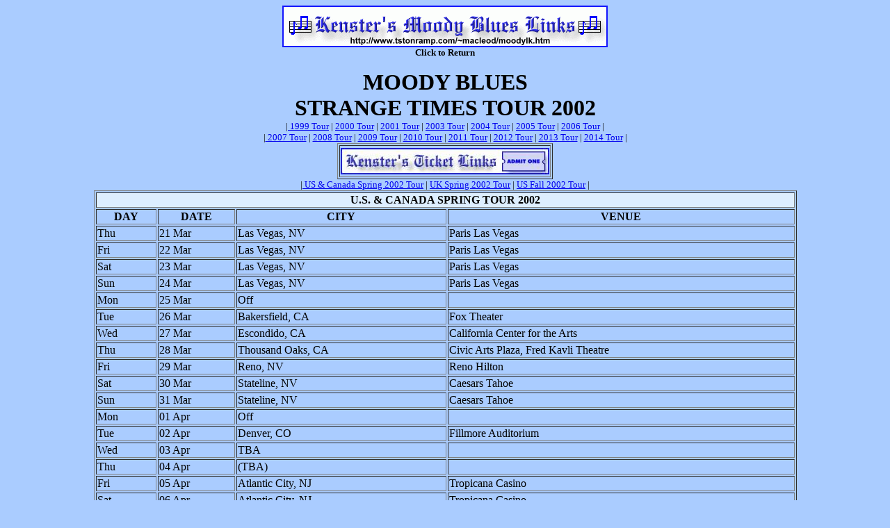

--- FILE ---
content_type: text/html
request_url: http://www.tstonramp.com/~macleod/02tour.htm
body_size: 3187
content:
<!doctype html public "-//w3c//dtd html 4.0 transitional//en">
<HTML>
<HEAD>
   <META HTTP-EQUIV="Content-Type" CONTENT="text/html; CHARSET=iso-8859-1">
   <META NAME="description" CONTENT="Kenster's 2002 MOODY BLUES Tour: Concert and ticket information!">
   <META NAME="keywords" CONTENT="moody blues, hayward, justin, justinhayward, lodge, john, johnlodge, edge, graeme, graemeedge, thomas, ray, raythomas, moodies, marshall, graham, tracy, tracygraham, bliss, paul, paulbliss, pinder, mike, mikepinder, music, kenster, ken mccrimmon, mccrimmon, links, tour, tour, ticket, tickets, concert, concerts, venue, venues">
   <META NAME="author" CONTENT="Ken McCrimmon">
   <META NAME="GENERATOR" CONTENT="Mozilla/4.7 [en] (Win95; I) [Netscape]">
   <TITLE>2002 MOODY BLUES TOUR</TITLE>
   <LINK REL="SHORTCUT ICON" href="noteicon16.ico">
</HEAD>

<BODY	BGCOLOR=#AACCFF>

<!-- ****************************** -->

<A NAME="top"></A>

<CENTER>
<A HREF="http://www.tstonramp.com/~macleod/moodylk.htm"><IMG SRC="k_logo.gif" ALIGN=middle ALT="Kenster's Moody Blues Links" HEIGHT=60 WIDTH=468 BORDER=0></A><BR>
<FONT SIZE=-1><B>Click to Return</B></FONT><P>
</CENTER>

<CENTER>
<FONT SIZE=+3><B>MOODY BLUES<BR>STRANGE TIMES TOUR 2002</B></FONT>
</CENTER>

<CENTER>
<FONT SIZE="-1">
|<A HREF="99tour.htm"> 1999 Tour</A> |
<A HREF="00tour.htm"> 2000 Tour</A> |
<A HREF="01tour.htm"> 2001 Tour</A> |
<!--<A HREF="02tour.htm"> 2002 Tour</A> |-->
<A HREF="03tour.htm"> 2003 Tour</A> |
<A HREF="04tour.htm"> 2004 Tour</A> |
<A HREF="05tour.htm"> 2005 Tour</A> |
<A HREF="06tour.htm"> 2006 Tour</A> |<BR>
|<A HREF="07tour.htm"> 2007 Tour</A> |
<A HREF="08tour.htm"> 2008 Tour</A> |
<A HREF="09tour.htm"> 2009 Tour</A> |
<A HREF="10tour.htm"> 2010 Tour</A> |
<A HREF="11tour.htm"> 2011 Tour</A> |
<A HREF="12tour.htm"> 2012 Tour</A> |
<A HREF="13tour.htm"> 2013 Tour</A> |
<A HREF="14tour.htm"> 2014 Tour</A> |

</FONT>
<BR>
</CENTER>

<CENTER>
<TABLE BORDER=1>
<TR>
 <TD><CENTER><A HREF="tickets.htm"><IMG SRC="kenstixban2.jpg" ALT="Kenster's Ticket Links" HEIGHT=38 WIDTH=300 ALIGN=top ALIGN=middle VSPACE="2" BORDER="0"></CENTER></A></TD>
</TR>
</TABLE>
</CENTER>

<CENTER>
<FONT SIZE="-1">
|<A HREF="#top"> US & Canada Spring 2002 Tour</A> |
 <A HREF="#UKspring2002">UK Spring 2002 Tour</A> |
 <A HREF="#USfall2002">US Fall 2002 Tour</A> |
</FONT>
<BR>
</CENTER>

<CENTER>
<TABLE BORDER=1 WIDTH="80%">

<TH COLSPAN=4 BGCOLOR=#DDEEFF><B>U.S. & CANADA SPRING TOUR 2002</B></TH>

<TR>
 <TH>DAY</TH>
 <TH>DATE</TH>
 <TH>CITY</TH>
 <TH WIDTH="50%">VENUE</TH>
</TR>

<TR>
 <TD>Thu</TD>
 <TD>21 Mar</TD>
 <TD>Las Vegas, NV</TD>
 <TD>Paris Las Vegas</TD>
</TR>

<TR>
 <TD>Fri</TD>
 <TD>22 Mar</TD>
 <TD>Las Vegas, NV</TD>
 <TD>Paris Las Vegas</TD>
</TR>

<TR>
 <TD>Sat</TD>
 <TD>23 Mar</TD>
 <TD>Las Vegas, NV</TD>
 <TD>Paris Las Vegas</TD>
</TR>

<TR>
 <TD>Sun</TD>
 <TD>24 Mar</TD>
 <TD>Las Vegas, NV</TD>
 <TD>Paris Las Vegas</TD>
</TR>

<TR>
 <TD>Mon</TD>
 <TD>25 Mar</TD>
 <TD>Off</TD>
 <TD>&nbsp;</TD>
</TR>

<TR>
 <TD>Tue</TD>
 <TD>26 Mar</TD>
 <TD>Bakersfield, CA</TD>
 <TD>Fox Theater</TD>
</TR>

<TR>
 <TD>Wed</TD>
 <TD>27 Mar</TD>
 <TD>Escondido, CA</TD>
 <TD>California Center for the Arts</TD>
</TR>

<TR>
 <TD>Thu</TD>
 <TD>28 Mar</TD>
 <TD>Thousand Oaks, CA</TD>
<TD>Civic Arts Plaza, Fred Kavli Theatre</TD>
</TR>

<TR>
 <TD>Fri</TD>
 <TD>29 Mar</TD>
 <TD>Reno, NV</TD>
 <TD>Reno Hilton</TD>
</TR>

<TR>
 <TD>Sat</TD>
 <TD>30 Mar</TD>
 <TD>Stateline, NV</TD>
 <TD>Caesars Tahoe</TD>
</TR>

<TR>
 <TD>Sun</TD>
 <TD>31 Mar</TD>
 <TD>Stateline, NV</TD>
 <TD>Caesars Tahoe</TD>
</TR>

<TR>
 <TD>Mon</TD>
 <TD>01 Apr</TD>
 <TD>Off</TD>
 <TD>&nbsp;</TD>
</TR>

<TR>
 <TD>Tue</TD>
 <TD>02 Apr</TD>
 <TD>Denver, CO</TD>
 <TD>Fillmore Auditorium</TD>
</TR>

<TR>
 <TD>Wed</TD>
 <TD>03 Apr</TD>
 <TD>TBA</TD>
 <TD>&nbsp;</TD>
</TR>

<TR>
 <TD>Thu</TD>
 <TD>04 Apr</TD>
 <TD>(TBA)</TD>
 <TD>&nbsp;</TD>
</TR>

<TR>
 <TD>Fri</TD>
 <TD>05 Apr</TD>
 <TD>Atlantic City, NJ</TD>
 <TD>Tropicana Casino</TD>
</TR>

<TR>
 <TD>Sat</TD>
 <TD>06 Apr</TD>
 <TD>Atlantic City, NJ</TD>
 <TD>Tropicana Casino</TD>
</TR>

<TR>
 <TD>Sun</TD>
 <TD>07 Apr</TD>
 <TD>Providence, RI</TD>
 <TD>Providence Performing Arts Center</TD>
</TR>

<TR>
 <TD>Mon</TD>
 <TD>08 Apr</TD>
 <TD>New Brunswick, NJ</TD>
 <TD>State Theatre</TD>
</TR>

<TR>
 <TD>Tue</TD>
 <TD>09 Apr</TD>
 <TD>Wilkes-Barre, PA</TD>
 <TD>F.M. Kirby Center</TD>
</TR>

<TR>
 <TD>Wed</TD>
 <TD>10 Apr</TD>
 <TD>Buffalo, NY</TD>
 <TD>Shea's Performing Arts</TD>
</TR>

<TR>
 <TD>Thu</TD>
 <TD>11 Apr</TD>
 <TD>(TBA)</TD>
 <TD>&nbsp;</TD>
</TR>

<TR>
 <TD>Fri</TD>
 <TD>12 Apr</TD>
 <TD>Wallingford, CT</TD>
 <TD>Oakdale Theater</TD>
</TR>

<TR>
 <TD>Sat</TD>
 <TD>13 Apr</TD>
 <TD>Schenectady, NY</TD>
 <TD>Proctor's Theatre</TD>
</TR>

<TR>
 <TD>Sun</TD>
   <TD>14 Apr</TD>
  <TD>Easton, PA</TD>
  <TD>State Theater</TD>
</TR>

<TR>
 <TD>Mon</TD>
 <TD>15 Apr</TD>
 <TD>(TBA)</TD>
 <TD>&nbsp;</TD>
</TR>

<TR>
 <TD>Tue</TD>
 <TD>16 Apr</TD>
 <TD>Syracuse, NY</TD>
 <TD>Landmark Theatre</TD>
</TR>

<TR>
 <TD>Wed</TD>
 <TD>17 Apr</TD>
 <TD>Ottawa, ON</TD>
 <TD>Corel Centre</TD>
</TR>

<TR>
 <TD>Thu</TD>
 <TD>18 Apr</TD>
 <TD>Rama, ON</TD>
 <TD>Casino Rama</TD>
</TR>

</TABLE>
</CENTER>

<!-- ****************************** -->

<A NAME="UKspring2002"></A>

<CENTER>
<TABLE BORDER=1>
<TR>
 <TD><CENTER><A HREF="tickets.htm"><IMG SRC="kenstixban2.jpg" ALT="Kenster's Ticket Links" HEIGHT=38 WIDTH=300 ALIGN=top ALIGN=middle VSPACE="2" BORDER="0"></CENTER></A></TD>
</TR>
</TABLE>

<CENTER>
<FONT SIZE="-1">
|<A HREF="#top"> US & Canada Spring 2002 Tour</A> |
 <A HREF="#UKspring2002">UK Spring 2002 Tour</A> |
 <A HREF="#USfall2002">US Fall 2002 Tour</A> |
</FONT>
<BR>
</CENTER>

<CENTER>
<TABLE BORDER=1 WIDTH="80%">

<TR>
 <TH COLSPAN=4 BGCOLOR=#DDEEFF><B>U.K.  SPRING TOUR 2002</B></TH>
</TR>

<TR>
 <TH>DAY</TH>
 <TH>DATE</TH>
 <TH>CITY</TH>
 <TH WIDTH="50%">VENUE</TH>
</TR>

<TR>
 <TD>Sat</TD>
 <TD>04 May</TD>
 <TD>Bristol</TD>
 <TD>Colston Hall</TD>
</TR>

<TR>
 <TD>Sun</TD>
 <TD>05 May</TD>
 <TD>Oxford</TD>
 <TD>Apollo</TD>
</TR>

<TR>
 <TD>Mon</TD>
 <TD>06 May</TD>
 <TD>Off</TD>
 <TD>&nbsp;</TD>
</TR>

<TR>
 <TD>Tue</TD>
 <TD>07 May</TD>
 <TD>Glasgow</TD>
 <TD>Clyde Auditorium</TD>
</TR>

<TR>
 <TD>Wed</TD>
 <TD>08 May</TD>
 <TD>Edinburgh</TD>
 <TD>Usher Hall</TD>
</TR>

<TR>
 <TD>Thu</TD>
 <TD>09 May</TD>
 <TD>Nottingham</TD>
 <TD>Royal Concert Hall</TD>
</TR>

<TR>
 <TD>Fri</TD>
 <TD>10 May</TD>
 <TD>Sheffield</TD>
 <TD>City Hall</TD>
</TR>

<TR>
 <TD>Sat</TD>
 <TD>11 May</TD>
 <TD>Birmingham</TD>
 <TD>NEC Arena</TD>
</TR>

<TR>
 <TD>Sun</TD>
 <TD>12 May</TD>
 <TD>Liverpool</TD>
 <TD>Empire Theatre</TD>
</TR>

<TR>
 <TD>Mon</TD>
 <TD>13 May</TD>
 <TD>Off</TD>
 <TD>&nbsp;</TD>
</TR>

<TR>
 <TD>Tue</TD>
 <TD>14 May</TD>
 <TD>Newcastle</TD>
 <TD>City Hall</TD>
</TR>

<TR>
 <TD>Wed</TD>
 <TD>15 May</TD>
 <TD>Manchester</TD>
 <TD>Carling Apollo</TD>
</TR>

<TR>
 <TD>Thu</TD>
 <TD>16 May</TD>
 <TD>Off</TD>
 <TD>&nbsp;</TD>
</TR>

<TR>
 <TD>Fri</TD>
 <TD>17 May</TD>
 <TD>London</TD>
 <TD>Royal Albert Hall</TD>
</TR>

<TR>
 <TD>Sat</TD>
 <TD>18 May</TD>
 <TD>London</TD>
 <TD>Royal Albert Hall</TD>
</TR>

<TR>
 <TD>Sun</TD>
 <TD>19 May</TD>
 <TD>London</TD>
 <TD>Royal Albert Hall</TD>
</TR>

<TR>
 <TD>Mon</TD>
 <TD>20 May</TD>
 <TD>Off</TD>
 <TD>&nbsp;</TD>
</TR>

<TR>
 <TD>Tue</TD>
 <TD>21 May</TD>
 <TD>Bournemouth</TD>
 <TD>Bournemouth International Centre</TD>
</TR>

<TR>
 <TD>Wed</TD>
 <TD>22 May</TD>
 <TD>Plymouth</TD>
 <TD>Pavilions</TD>
</TR>

<TR>
 <TD>Thu</TD>
 <TD>23 May</TD>
 <TD>Cardiff</TD>
 <TD>St. David's Hall</TD>
</TR>

<TR>
 <TD>Fri</TD>
 <TD>24 May</TD>
 <TD>Brighton</TD>
 <TD>Brighton Centre</TD>
</TR>

<TR>
 <TD>Sat</TD>
 <TD>25 May</TD>
 <TD>Ipswich</TD>
 <TD>Ipswich Regent</TD>
</TR>

</TABLE>
</CENTER>

<!-- ****************** -->

<A NAME="USfall2002"></A>

<CENTER>
<TABLE BORDER=1>
<TR>
 <TD><CENTER><A HREF="tickets.htm"><IMG SRC="kenstixban2.jpg" ALT="Kenster's Ticket Links" HEIGHT=38 WIDTH=300 ALIGN=top ALIGN=middle VSPACE="2" BORDER="0"></CENTER></A></TD>
</TR>
</TABLE>

<CENTER>
<FONT SIZE="-1">
|<A HREF="#top"> US & Canada Spring 2002 Tour</A> |
 <A HREF="#UKspring2002">UK Spring 2002 Tour</A> |
 <A HREF="#USfall2002">US Fall 2002 Tour</A> |
</FONT>
<BR>
</CENTER>

<CENTER>
<TABLE BORDER=1 WIDTH="80%">
<TR>
 <TH COLSPAN=4 BGCOLOR=#DDEEFF><B>U.S.  FALL TOUR 2002</B></TH>
</TR>

<TR>
 <TH>DAY</TH>
 <TH>DATE</TH>
 <TH>CITY</TH>
 <TH WIDTH="50%">VENUE</TH>
</TR>

<TR>
 <TD>Thu</TD>
 <TD>03 Oct</TD>
 <TD>Chester, WV</TD>
 <TD>Harv Arena at Mountaineer</TD>
</TR>

<TR>
 <TD>Fri</TD>
 <TD>04 Oct</TD>
 <TD>Newark, NJ</TD>
 <TD>Prudential Hall-NJ Performing Arts Center</TD>
</TR>

<TR>
 <TD>Sat</TD>
 <TD>05 Oct</TD>
 <TD>New York, NY</TD>
 <TD>Radio City Music Hall</TD>
</TR>

<TR>
 <TD>Sun</TD>
 <TD>06 Oct</TD>
 <TD>Boston, MA</TD>
 <TD>Wang Center</TD>
</TR>

<TR>
 <TD>Mon</TD>
 <TD>07 Oct</TD>
 <TD>Uncasville, CT</TD>
 <TD>Mohegan Sun Casino</TD>
</TR>

<TR>
 <TD>Tue</TD>
 <TD>08 Oct</TD>
 <TD>Upper Darby, PA</TD>
 <TD>Tower Theatre</TD>
</TR>

<TR>
 <TD>Wed</TD>
 <TD>09 Oct</TD>
 <TD>Off</TD>
 <TD>&nbsp;</TD>
</TR>

<TR>
 <TD>Thu</TD>
 <TD>10 Oct</TD>
 <TD>Washington, DC</TD>
 <TD>Constitution Hall</TD>
</TR>

<TR>
 <TD>Fri</TD>
 <TD>11 Oct</TD>
 <TD>Daniel Island<BR>Charleston, SC</TD>
 <TD>Family Circle Stadium</TD>
</TR>

<TR>
 <TD>Sat</TD>
 <TD>12 Oct</TD>
 <TD>Fort Lauderdale, FL</TD>
 <TD>Broward Center for the Performing Arts</TD>
</TR>

<TR>
 <TD>Sun</TD>
 <TD>13 Oct</TD>
 <TD>Fort Myers, FL</TD>
 <TD>Barbara B Mann Performing Arts Hall</TD>
</TR>

<TR>
 <TD>Mon</TD>
 <TD>14 Oct</TD>
 <TD>Off</TD>
 <TD>&nbsp;</TD>
</TR>

<TR>
 <TD>Tue</TD>
 <TD>15 Oct</TD>
 <TD>Orlando, FL</TD>
 <TD>Hard Rock Live</TD>
</TR>

<TR>
 <TD>Wed</TD>
 <TD>16 Oct</TD>
 <TD>Melbourne, FL</TD>
 <TD>King Center</TD>
</TR>

<TR>
 <TD>Thu</TD>
 <TD>17 Oct</TD>
 <TD>Jacksonville, FL</TD>
 <TD>Florida Theatre</TD>
</TR>

<TR>
 <TD>Fri</TD>
 <TD>18 Oct</TD>
 <TD>Clearwater, FL</TD>
 <TD>Ruth Eckerd Hall</TD>
</TR>

<TR>
 <TD>Sat</TD>
 <TD>19 Oct</TD>
 <TD>Atlanta, GA</TD>
 <TD>Chastain Park Amphitheatre</TD>
</TR>

<TR>
 <TD>Sun</TD>
 <TD>20 Oct</TD>
 <TD>Off</TD>
 <TD>&nbsp;</TD>
</TR>

<TR>
 <TD>Mon</TD>
 <TD>21 Oct</TD>
 <TD>Detroit, MI</TD>
 <TD>Fox Theatre</TD>
</TR>

<TR>
 <TD>Tue</TD>
 <TD>22 Oct</TD>
 <TD>Akron, OH</TD>
 <TD>E.J. Thomas Performing Arts Center</TD>
</TR>

<TR>
 <TD>Wed</TD>
 <TD>23 Oct</TD>
 <TD>Rosemont, IL</TD>
 <TD>Rosemont Theatre</TD>
</TR>

<TR>
 <TD>Thu</TD>
 <TD>24 Oct</TD>
 <TD>Mount Pleasant, MI</TD>
 <TD>Soaring Eagle Casino</TD>
</TR>

<TR>
 <TD>Fri</TD>
 <TD>25 Oct</TD>
 <TD>Merrillville, IN</TD>
 <TD>Star Plaza Theatre</TD>
</TR>

<TR>
 <TD>Sat</TD>
 <TD>26 Oct</TD>
 <TD>Ames, IA</TD>
 <TD>Stephens Auditorium-Iowa State Center</TD>
</TR>

<TR>
 <TD>Sun</TD>
 <TD>27 Oct</TD>
 <TD>St. Paul, MN</TD>
 <TD>XCEL Energy Center</TD>
</TR>

<TR>
 <TD>Mon</TD>
 <TD>28 Oct</TD>
 <TD>Off</TD>
 <TD>&nbsp;</TD>
</TR>

<TR>
 <TD>Tue</TD>
 <TD>29 Oct</TD>
 <TD>Bernalillo, NM</TD>
 <TD>Santa Ana Star Casino</TD>
</TR>

<TR>
 <TD>Wed</TD>
 <TD>30 Oct</TD>
 <TD>Phoenix, AZ</TD>
 <TD>Dodge Theatre</TD>
</TR>

<TR>
 <TD>Thu</TD>
 <TD>31 Oct</TD>
 <TD>Las Vegas, NV</TD>
 <TD>Paris Las Vegas</TD>
</TR>

<TR>
 <TD>Fri</TD>
 <TD>01 Nov</TD>
 <TD>Las Vegas, NV</TD>
 <TD>Paris Las Vegas</TD>
 </TD>
</TR>

<TR>
 <TD>Sat</TD>
 <TD>02 Nov</TD>
 <TD>Las Vegas, NV</TD>
 <TD>Paris Las Vegas</TD>
</TR>

<TR>
 <TD>Sun</TD>
 <TD>03 Nov</TD>
 <TD>Las Vegas, NV</TD>
 <TD>Paris Las Vegas</TD>
</TR>


</TABLE>

</CENTER>

<!-- ****************** -->

<CENTER>
<TABLE BORDER=1>
<TR>
 <TD><CENTER><A HREF="tickets.htm"><IMG SRC="kenstixban2.jpg" ALT="Kenster's Ticket Links" HEIGHT=38 WIDTH=300 ALIGN=top ALIGN=middle VSPACE="2" BORDER="0"></CENTER></A></TD>
</TR>
</TABLE>

<CENTER>
<FONT SIZE="-1">
|<A HREF="#top"> US & Canada Spring 2002 Tour</A> |
 <A HREF="#UKspring2002">UK Spring 2002 Tour</A> |
 <A HREF="#USfall2002">US Fall 2002 Tour</A> |
</FONT>
<BR>
</CENTER>

<P>
<CENTER>
<A HREF="http://www.tstonramp.com/~macleod/moodylk.htm"><IMG SRC="k_logo.gif" ALIGN=middle ALT="Kenster's Moody Blues Links" HEIGHT=60 WIDTH=468 BORDER=0></A><BR>
<B>Click to Return</B><BR>
</CENTER>
<BR>

<CENTER>
<HR WIDTH=50%>

<CENTER>
<FONT SIZE=-1>Are you a Lighthouse enthusiast?</FONT>
</CENTER>

<!-- BEGIN The Keeper's Lighthouse Topsite CODE -->
<CENTER>
<A HREF="http://usa.ultimatetopsites.com/bin/topsite.cgi?lighthouse&cat=general&ID=7">
<IMG SRC="http://usa.ultimatetopsites.com/bin/votepicture.art?lighthouse&cat=general&ID=7" HEIGHT="52" WIDTH="247" BORDER=0 ALT="The Keeper's Lighthouse Topsite"></A>
<P>
<!-- END The Keeper's Lighthouse Topsite CODE -->

<CENTER>
<!-- Begin digits.net Code 11/09/2002-->
<A HREF="http://www.digits.net"><IMG SRC="http://counter.digits.net/wc/-d/-r/-z/6/03tour" ALIGN=middle WIDTH=60 HEIGHT=20 BORDER=0 HSPACE=4 VSPACE=2></A>
<BR>
<A HREF="http://www.digits.net"><IMG SRC="wc-03a.gif" ALIGN=middle ALT="digits.net" HEIGHT=12 WIDTH=108 border=0></A></FONT>
<!-- End digits.net Code -->
</CENTER>

<BR>
Last updated: 23 Nov 2011<BR>
Mail to: <A HREF="mailto:macleod@tst**onramp.com?SUBJECT=Kenster's&nbsp;Moody&nbsp;Blues&nbsp;Tour&nbsp;Dates">Ken McCrimmon</A>
(Remove ** characters in address)
</CENTER>

</BODY>
</HTML>
